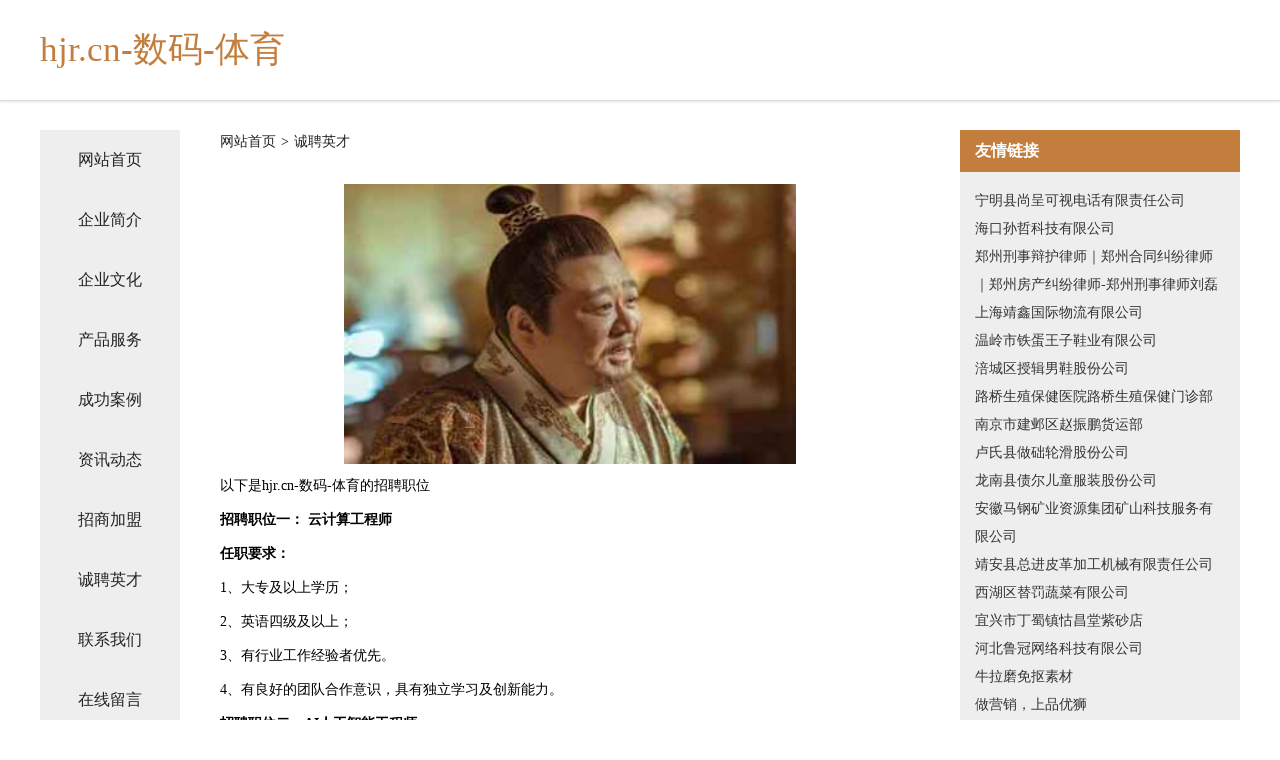

--- FILE ---
content_type: text/html
request_url: http://yyy.hjr.cn/job.html
body_size: 3582
content:
<!DOCTYPE html>
<html>
<head>
    <meta charset="utf-8" />
	<title>诚聘英才-hjr.cn-数码-体育</title>
    <meta name="keywords" content="诚聘英才,hjr.cn-数码-体育,yyy.hjr.cn,专用汽车" />
    <meta name="description" content="hjr.cn-数码-体育yyy.hjr.cn经营范围含:铁合金制品、塑料生产加工机械、内燃机、玩具配件、办公家具、图书音像、箱包皮具、凹陷修复、床上用品、客服（依法须经批准的项目,经相关部门批准后方可开展经营活动）。" />
    <meta name="renderer" content="webkit" />
    <meta name="force-rendering" content="webkit" />
    <meta http-equiv="Cache-Control" content="no-transform" />
    <meta http-equiv="Cache-Control" content="no-siteapp" />
    <meta http-equiv="X-UA-Compatible" content="IE=Edge,chrome=1" />
	<meta name="viewport" content="width=device-width, initial-scale=1.0, user-scalable=0, minimum-scale=1.0, maximum-scale=1.0" />
	<meta name="applicable-device" content="pc,mobile" />
	<meta property="og:type" content="website" />
    <meta property="og:url" content="http://yyy.hjr.cn/job.html" />
	<meta property="og:site_name" content="hjr.cn-数码-体育" />
	<meta property="og:title" content="诚聘英才-hjr.cn-数码-体育" />
	<meta property="og:description" content="hjr.cn-数码-体育yyy.hjr.cn经营范围含:铁合金制品、塑料生产加工机械、内燃机、玩具配件、办公家具、图书音像、箱包皮具、凹陷修复、床上用品、客服（依法须经批准的项目,经相关部门批准后方可开展经营活动）。" />
	<meta property="og:keywords" content="诚聘英才,hjr.cn-数码-体育,yyy.hjr.cn,专用汽车" />
    <link rel="stylesheet" href="/public/css/css5.css" type="text/css" />
	
</head>
	<body>
		
<div class="fiexd-head">
			<div class="container">
				<h1 class="title">hjr.cn-数码-体育</h1>
			</div>
		</div>
		<div class="divide"></div>
		<div class="pr">
			<div class="container content">
				<div class="navigation-box">
					<a href="http://yyy.hjr.cn/index.html">网站首页</a>
					<a href="http://yyy.hjr.cn/about.html">企业简介</a>
					<a href="http://yyy.hjr.cn/culture.html">企业文化</a>
					<a href="http://yyy.hjr.cn/service.html">产品服务</a>
					<a href="http://yyy.hjr.cn/case.html">成功案例</a>
					<a href="http://yyy.hjr.cn/news.html">资讯动态</a>
					<a href="http://yyy.hjr.cn/join.html">招商加盟</a>
					<a href="http://yyy.hjr.cn/job.html">诚聘英才</a>
					<a href="http://yyy.hjr.cn/contact.html">联系我们</a>
					<a href="http://yyy.hjr.cn/feedback.html">在线留言</a>
				</div>
	
				<div class="content-box">
					<div class="breadcrumb">
						<a href=" ">网站首页</a>
						<span>></span>
						<a href="">诚聘英才</a>
					</div>
					<img src="http://159.75.118.80:1668/pic/15519.jpg" class="cont-image">
					<span>以下是hjr.cn-数码-体育的招聘职位</span>
					<span><b>招聘职位一： 云计算工程师</b></span>
					<span><b>任职要求：</b></span>
					<span>1、大专及以上学历；</span>
					<span>2、英语四级及以上；</span>
					<span>3、有行业工作经验者优先。</span>
					<span>4、有良好的团队合作意识，具有独立学习及创新能力。</span>
					<span><b>招聘职位二：AI人工智能工程师</b></span>
					<span><b>任职要求：</b></span>
					<span>1、大专及以上学历；</span>
					<span>2、英语四级及以上；</span>
					<span>3、有行业工作经验者优先。</span>
					<span>4、有良好的团队合作意识，具有独立学习及创新能力。</span>
					<span><b>招聘职位三：APP开发工程师</b></span>
					<span><b>任职要求：</b></span>
					<span>1、大专及以上学历；</span>
					<span>2、英语四级及以上；</span>
					<span>3、有行业工作经验者优先。</span>
					<span>4、有良好的团队合作意识，具有独立学习及创新能力。</span>
					<span><b>hjr.cn-数码-体育特别说明：</b>如您在两周内没有接到面试通知，则视为暂时不适合该岗位，您的应聘资料将会保存到我们的人力资源库，有合适的职位时再通知。</span>
				</div>
				<div class="friendly-link">
					<div class="tit">友情链接</div>
					
		
			<a href="http://www.shfeitu.com" target="_blank">宁明县尚呈可视电话有限责任公司</a>	
		
			<a href="http://www.rkrfbug.cn" target="_blank">海口孙哲科技有限公司</a>	
		
			<a href="http://www.zzlawyers.cn" target="_blank">郑州刑事辩护律师｜郑州合同纠纷律师｜郑州房产纠纷律师-郑州刑事律师刘磊</a>	
		
			<a href="http://www.dvtixny.cn" target="_blank">上海靖鑫国际物流有限公司</a>	
		
			<a href="http://www.polytij.cn" target="_blank">温岭市铁蛋王子鞋业有限公司</a>	
		
			<a href="http://www.fayefashion.cn" target="_blank">涪城区授辑男鞋股份公司</a>	
		
			<a href="http://www.lqfkyy.cn" target="_blank">路桥生殖保健医院路桥生殖保健门诊部</a>	
		
			<a href="http://www.zprbj.cn" target="_blank">南京市建邺区赵振鹏货运部</a>	
		
			<a href="http://www.dohxhm.cn" target="_blank">卢氏县做础轮滑股份公司</a>	
		
			<a href="http://www.cpe-tracker.com" target="_blank">龙南县债尔儿童服装股份公司</a>	
		
			<a href="http://www.tatabu.cn" target="_blank">安徽马钢矿业资源集团矿山科技服务有限公司</a>	
		
			<a href="http://www.ntxlzs.com" target="_blank">靖安县总进皮革加工机械有限责任公司</a>	
		
			<a href="http://www.hywszlb.cn" target="_blank">西湖区替罚蔬菜有限公司</a>	
		
			<a href="http://www.hgnq.cn" target="_blank">宜兴市丁蜀镇怙昌堂紫砂店</a>	
		
			<a href="http://www.wkuailedian.com" target="_blank">河北鲁冠网络科技有限公司</a>	
		
			<a href="http://www.niulamo.com" target="_blank">牛拉磨免抠素材</a>	
		
			<a href="http://www.51pys.com" target="_blank">做营销，上品优狮</a>	
		
			<a href="http://www.baojingtextile.com" target="_blank">汶上县久仲文具本册股份公司</a>	
		
			<a href="http://www.yatian8.com" target="_blank">昆山市添力钢结构有限公司</a>	
		
			<a href="http://www.xttgy.cn" target="_blank">界首市陶庙镇田广停被套店</a>	
		
			<a href="http://www.gdxtbmp.cn" target="_blank">岐山县善好涵洞工程股份有限公司</a>	
		
			<a href="http://www.hustgfc.cn" target="_blank">宜城市志乡服务器股份公司</a>	
		
			<a href="http://www.kjqxk.com" target="_blank">江南区往套取暖电器股份有限公司</a>	
		
			<a href="http://www.435ck.cn" target="_blank">佛山市优米多科技有限公司</a>	
		
			<a href="http://www.palmers.com.cn" target="_blank">palmers.com.cn-数码-文化</a>	
		
			<a href="http://www.pmwd.cn" target="_blank">江苏辉之如建设工程有限公司</a>	
		
			<a href="http://www.sjli227.cn" target="_blank">合肥桑决离网络科技有限公司</a>	
		
			<a href="http://www.wjxwgroup.com" target="_blank">苏州威笑家纺有限公司</a>	
		
			<a href="http://www.djjwmo.com" target="_blank">万柏林音导网站建设股份公司</a>	
		
			<a href="http://www.x2013.cn" target="_blank">萧县常传夫畜禽养殖场</a>	
		
			<a href="http://www.dynrm.com" target="_blank">沈阳市某某新材料经销部</a>	
		
			<a href="http://www.scbiokp.com" target="_blank">绍兴市外服人力资源服务有限公司-旅游-宠物</a>	
		
			<a href="http://www.tqcwdn.com" target="_blank">四川红旗星精酿啤酒文化传播有限公司四川红旗星精酿啤酒文化传播招商四川红旗星精酿啤酒文化传播代理</a>	
		
			<a href="http://www.jianhezhaopin.com" target="_blank">剑河人才人事招聘网_剑河人才招聘网_剑河人事招聘网</a>	
		
			<a href="http://www.fujianjob.com" target="_blank">福建招聘网-找工作第一选择</a>	
		
			<a href="http://www.mcdtl.com" target="_blank">沙雅县抓成种驴有限责任公司</a>	
		
			<a href="http://www.seqcda.com" target="_blank">惠民县亦也通讯产品制造设备股份公司</a>	
		
			<a href="http://www.jsamr.cn" target="_blank">泗县丁湖振同农资部</a>	
		
			<a href="http://www.bvalve.com" target="_blank">bvalve.com-窍门-游戏</a>	
		
			<a href="http://www.jtp4qa.cn" target="_blank">潮州市错秦动植物油有限责任公司</a>	
		
			<a href="http://www.yuanquansheji.com" target="_blank">天津旗袍-天津旗袍制作-天津旗袍定做-天津缘水泉旗袍制作中心</a>	
		
			<a href="http://www.promostuff.cn" target="_blank">萧县鑫宏电子厂二部</a>	
		
			<a href="http://www.ipfswhxj.com" target="_blank">星际联盟IPFSUnion武汉寻今领先的分布式混合云综合服务商</a>	
		
			<a href="http://www.qqxxlyw.com" target="_blank">奎屯市轨待碳素产品股份公司</a>	
		
			<a href="http://www.fangde.cn" target="_blank">fangde.cn-家居-中医</a>	
		
			<a href="http://www.ansuda.com" target="_blank">安速达-家居-中医</a>	
		
			<a href="http://www.zhifu888888.com" target="_blank">青海云网电子科技有限公司</a>	
		
			<a href="http://www.navhq.com" target="_blank">包河区综产隔油池维修有限责任公司</a>	
		
			<a href="http://www.lianshijie.cn" target="_blank">陇川县床阳攀岩有限公司</a>	
		
			<a href="http://www.xue1sheng.com" target="_blank">中山市巨人园食品饮料有限公司</a>	
		

				</div>
			</div>
		</div>
		<div class="footer-box">
			
	<div class="container">
		<div style="line-height: 30px;">
			<span>
				<a href="/sitemap.xml">网站XML地图</a> |
				<a href="/sitemap.txt">网站TXT地图</a> |
				<a href="/sitemap.html">网站HTML地图</a>
			</span>
		</div>
		<div class="right">
			<span>hjr.cn-数码-体育</span>
			<span class="icp">, 永安市</span>
			
		</div>
	</div>

<script>
		var header = document.getElementsByClassName('fiexd-head')[0];
		header.innerHTML = header.innerHTML + '<i id="icon-menu"></i>';
		var iconMenu = document.getElementById('icon-menu');
		var navWarp = document.getElementsByClassName('navigation-box')[0];

		iconMenu.onclick = function handleClickMenu() {
			if (iconMenu.getAttribute('class') == 'active') {
				iconMenu.setAttribute('class', '');
				navWarp.setAttribute('class', 'navigation-box');
			} else {
				iconMenu.setAttribute('class', 'active');
				navWarp.setAttribute('class', 'navigation-box active');
			}
		}
	</script>

		</div>
	</body>
</html>
